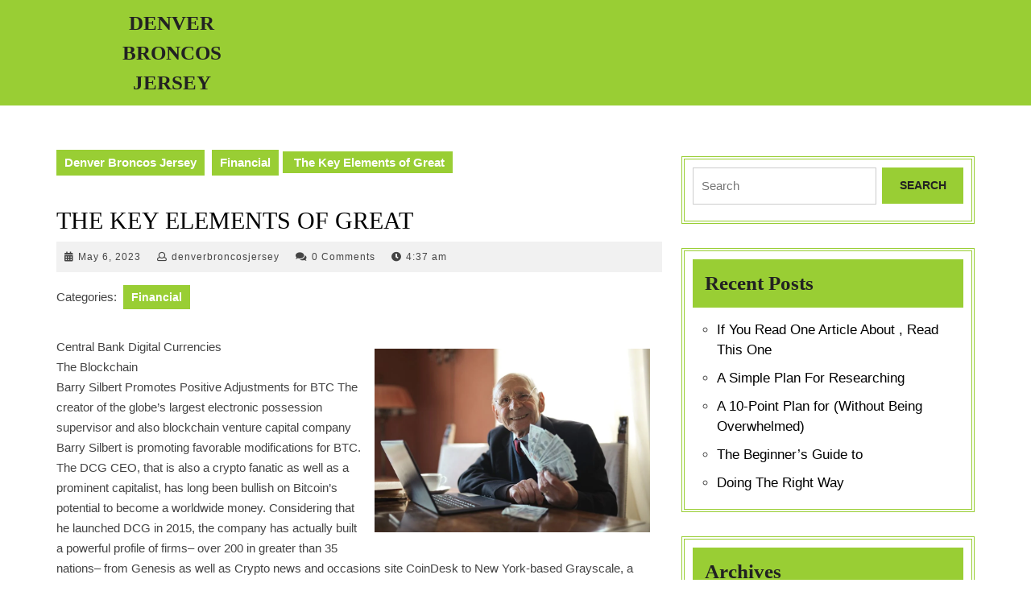

--- FILE ---
content_type: text/html; charset=UTF-8
request_url: http://www.denverbroncosjersey.us/the-key-elements-of-great-4/
body_size: 9456
content:
<!DOCTYPE html>
<html lang="en-US">
<head>
  <meta charset="UTF-8">
  <meta name="viewport" content="width=device-width">
  <title>The Key Elements of Great &#8211; Denver Broncos Jersey</title>
<link rel='dns-prefetch' href='//s.w.org' />
<link rel="alternate" type="application/rss+xml" title="Denver Broncos Jersey &raquo; Feed" href="http://www.denverbroncosjersey.us/feed/" />
<link rel="alternate" type="application/rss+xml" title="Denver Broncos Jersey &raquo; Comments Feed" href="http://www.denverbroncosjersey.us/comments/feed/" />
<link rel="alternate" type="application/rss+xml" title="Denver Broncos Jersey &raquo; The Key Elements of Great Comments Feed" href="http://www.denverbroncosjersey.us/the-key-elements-of-great-4/feed/" />
		<script type="text/javascript">
			window._wpemojiSettings = {"baseUrl":"https:\/\/s.w.org\/images\/core\/emoji\/11\/72x72\/","ext":".png","svgUrl":"https:\/\/s.w.org\/images\/core\/emoji\/11\/svg\/","svgExt":".svg","source":{"concatemoji":"http:\/\/www.denverbroncosjersey.us\/wp-includes\/js\/wp-emoji-release.min.js?ver=5.0.22"}};
			!function(e,a,t){var n,r,o,i=a.createElement("canvas"),p=i.getContext&&i.getContext("2d");function s(e,t){var a=String.fromCharCode;p.clearRect(0,0,i.width,i.height),p.fillText(a.apply(this,e),0,0);e=i.toDataURL();return p.clearRect(0,0,i.width,i.height),p.fillText(a.apply(this,t),0,0),e===i.toDataURL()}function c(e){var t=a.createElement("script");t.src=e,t.defer=t.type="text/javascript",a.getElementsByTagName("head")[0].appendChild(t)}for(o=Array("flag","emoji"),t.supports={everything:!0,everythingExceptFlag:!0},r=0;r<o.length;r++)t.supports[o[r]]=function(e){if(!p||!p.fillText)return!1;switch(p.textBaseline="top",p.font="600 32px Arial",e){case"flag":return s([55356,56826,55356,56819],[55356,56826,8203,55356,56819])?!1:!s([55356,57332,56128,56423,56128,56418,56128,56421,56128,56430,56128,56423,56128,56447],[55356,57332,8203,56128,56423,8203,56128,56418,8203,56128,56421,8203,56128,56430,8203,56128,56423,8203,56128,56447]);case"emoji":return!s([55358,56760,9792,65039],[55358,56760,8203,9792,65039])}return!1}(o[r]),t.supports.everything=t.supports.everything&&t.supports[o[r]],"flag"!==o[r]&&(t.supports.everythingExceptFlag=t.supports.everythingExceptFlag&&t.supports[o[r]]);t.supports.everythingExceptFlag=t.supports.everythingExceptFlag&&!t.supports.flag,t.DOMReady=!1,t.readyCallback=function(){t.DOMReady=!0},t.supports.everything||(n=function(){t.readyCallback()},a.addEventListener?(a.addEventListener("DOMContentLoaded",n,!1),e.addEventListener("load",n,!1)):(e.attachEvent("onload",n),a.attachEvent("onreadystatechange",function(){"complete"===a.readyState&&t.readyCallback()})),(n=t.source||{}).concatemoji?c(n.concatemoji):n.wpemoji&&n.twemoji&&(c(n.twemoji),c(n.wpemoji)))}(window,document,window._wpemojiSettings);
		</script>
		<style type="text/css">
img.wp-smiley,
img.emoji {
	display: inline !important;
	border: none !important;
	box-shadow: none !important;
	height: 1em !important;
	width: 1em !important;
	margin: 0 .07em !important;
	vertical-align: -0.1em !important;
	background: none !important;
	padding: 0 !important;
}
</style>
<link rel='stylesheet' id='wp-block-library-css'  href='http://www.denverbroncosjersey.us/wp-includes/css/dist/block-library/style.min.css?ver=5.0.22' type='text/css' media='all' />
<link rel='stylesheet' id='wp-block-library-theme-css'  href='http://www.denverbroncosjersey.us/wp-includes/css/dist/block-library/theme.min.css?ver=5.0.22' type='text/css' media='all' />
<link rel='stylesheet' id='vw-education-lite-font-css'  href='http://www.denverbroncosjersey.us/wp-content/fonts/f52e492d1657d8501f9dba314857d86a.css?ver=5.0.22' type='text/css' media='all' />
<link rel='stylesheet' id='vw-education-lite-block-style-css'  href='http://www.denverbroncosjersey.us/wp-content/themes/vw-education-lite/css/blocks.css?ver=5.0.22' type='text/css' media='all' />
<link rel='stylesheet' id='vw-education-lite-block-patterns-style-frontend-css'  href='http://www.denverbroncosjersey.us/wp-content/themes/vw-education-lite/inc/block-patterns/css/block-frontend.css?ver=5.0.22' type='text/css' media='all' />
<link rel='stylesheet' id='bootstrap-style-css'  href='http://www.denverbroncosjersey.us/wp-content/themes/vw-education-lite/css/bootstrap.css?ver=5.0.22' type='text/css' media='all' />
<link rel='stylesheet' id='vw-education-lite-basic-style-css'  href='http://www.denverbroncosjersey.us/wp-content/themes/vw-education-lite/style.css?ver=5.0.22' type='text/css' media='all' />
<style id='vw-education-lite-basic-style-inline-css' type='text/css'>
@media screen and (max-width:1000px) {}body{max-width: 100%;}#slider img{opacity:0.7}#slider{background-color: 1;}#slider .carousel-caption, #slider .inner_carousel{text-align:center; left:20%; right:20%;}.page-template-custom-homepage .header, .page-template-custom-homepage .logo_box{position:static; background:#99ce34;}.page-template-custom-homepage .header .nav{margin:0; background:#99ce34;}.page-template-custom-homepage .logo{margin-top:10px;}.page-template-custom-homepage .menu-bar-left{background:none;}.services-box{}@media screen and (max-width:575px) {.top-bar{display:none;} }@media screen and (max-width:575px){.header-fixed{position:static;} }@media screen and (max-width:575px) {#slider{display:none;} }@media screen and (max-width:575px) {.sidebar{display:block;} }@media screen and (max-width:575px) {.scrollup i{visibility:visible !important;} }.main-navigation a{font-weight: 600;}.main-navigation a{text-transform:Uppercase;}.main-navigation a{}.services-box .read-btn a{font-size: 14;}.services-box .read-btn a{text-transform:Uppercase;}.services-box .read-btn a{letter-spacing: 14;}.footer-widgets h3, .footer-widgets h3 .wp-block-search .wp-block-search__label{text-align: left;}.footer-widgets li{text-align: left;}.copyright p{width:100%; text-align:center; float:none;}.footer-widgets{background-attachment: scroll !important; background-position: center !important;}.woocommerce ul.products li.product .onsale{left: auto; right: 0;}.woocommerce span.onsale{border-radius: 100px;}
</style>
<link rel='stylesheet' id='font-awesome-css-css'  href='http://www.denverbroncosjersey.us/wp-content/themes/vw-education-lite/css/fontawesome-all.css?ver=5.0.22' type='text/css' media='all' />
<link rel='stylesheet' id='animate-css-css'  href='http://www.denverbroncosjersey.us/wp-content/themes/vw-education-lite/css/animate.css?ver=5.0.22' type='text/css' media='all' />
<link rel='stylesheet' id='dashicons-css'  href='http://www.denverbroncosjersey.us/wp-includes/css/dashicons.min.css?ver=5.0.22' type='text/css' media='all' />
<script type='text/javascript' src='http://www.denverbroncosjersey.us/wp-includes/js/jquery/jquery.js?ver=1.12.4'></script>
<script type='text/javascript' src='http://www.denverbroncosjersey.us/wp-includes/js/jquery/jquery-migrate.min.js?ver=1.4.1'></script>
<script type='text/javascript' src='http://www.denverbroncosjersey.us/wp-content/themes/vw-education-lite/js/bootstrap.js?ver=5.0.22'></script>
<script type='text/javascript' src='http://www.denverbroncosjersey.us/wp-content/themes/vw-education-lite/js/custom.js?ver=5.0.22'></script>
<script type='text/javascript' src='http://www.denverbroncosjersey.us/wp-content/themes/vw-education-lite/js/wow.js?ver=5.0.22'></script>
<link rel='https://api.w.org/' href='http://www.denverbroncosjersey.us/wp-json/' />
<link rel="EditURI" type="application/rsd+xml" title="RSD" href="http://www.denverbroncosjersey.us/xmlrpc.php?rsd" />
<link rel="wlwmanifest" type="application/wlwmanifest+xml" href="http://www.denverbroncosjersey.us/wp-includes/wlwmanifest.xml" /> 
<link rel='prev' title='Overwhelmed by the Complexity of ? This May Help' href='http://www.denverbroncosjersey.us/overwhelmed-by-the-complexity-of-this-may-help-2/' />
<link rel='next' title='&#8211; Getting Started &amp; Next Steps' href='http://www.denverbroncosjersey.us/getting-started-next-steps-2/' />
<meta name="generator" content="WordPress 5.0.22" />
<link rel="canonical" href="http://www.denverbroncosjersey.us/the-key-elements-of-great-4/" />
<link rel='shortlink' href='http://www.denverbroncosjersey.us/?p=176' />
<link rel="alternate" type="application/json+oembed" href="http://www.denverbroncosjersey.us/wp-json/oembed/1.0/embed?url=http%3A%2F%2Fwww.denverbroncosjersey.us%2Fthe-key-elements-of-great-4%2F" />
<link rel="alternate" type="text/xml+oembed" href="http://www.denverbroncosjersey.us/wp-json/oembed/1.0/embed?url=http%3A%2F%2Fwww.denverbroncosjersey.us%2Fthe-key-elements-of-great-4%2F&#038;format=xml" />
<!-- MagenetMonetization V: 1.0.29.1--><!-- MagenetMonetization 1 --><!-- MagenetMonetization 1.1 --></head>

<body class="post-template-default single single-post postid-176 single-format-standard wp-embed-responsive">

<header role="banner">
  <a class="screen-reader-text skip-link" href="#maincontent">Skip to content</a>

      <div class="header">
      <div class="header-menu close-sticky ">
        <div class="row m-0">
          <div class="col-lg-1 col-md-1 menu-bar-left"></div>
          <div class="logo text-center col-lg-2 col-md-3 col-8 align-self-center">
            <div class="logo_box">
                                                                                                    <p class="site-title"><a href="http://www.denverbroncosjersey.us/" rel="home">Denver Broncos Jersey</a></p>
                                                                                                              </div>
          </div>
          <div class="col-lg-9 col-md-8 p-0 col-4 align-self-center">
            <div class="header-menus">
                            <div id="mySidenav" class="nav sidenav">
                <nav id="site-navigation" class="main-navigation" role="navigation" aria-label="Top Menu">
                                    <a href="javascript:void(0)" class="closebtn mobile-menu" onclick="vw_education_lite_menu_close_nav()"><i class="fas fa-times"></i><span class="screen-reader-text">Close Button</span></a>
                </nav>
              </div>
            </div>
          </div>
        </div>
      </div>
      <div class="clear"></div>
    </div>

  
</header>


<main id="maincontent" role="main">
    <div class="middle-align container">
                  <div class="row">
            <div class="col-lg-8 col-md-8 content-vw">
                          <div class="bradcrumbs">
                  <a href="http://www.denverbroncosjersey.us">Denver Broncos Jersey</a> <a href="http://www.denverbroncosjersey.us/category/financial/" rel="category tag">Financial</a><span> The Key Elements of Great</span>               </div>
                          <article id="post-176" class="inner-service post-176 post type-post status-publish format-standard hentry category-financial">
  <div class="single-post">
    <h1>The Key Elements of Great</h1>
          <div class="post-info">
                  <i class="fas fa-calendar-alt"></i><span class="entry-date"><a href="http://www.denverbroncosjersey.us/2023/05/06/">May 6, 2023<span class="screen-reader-text">May 6, 2023</span></a></span>
        
                  <span></span> <i class="far fa-user"></i><span class="entry-author"><a href="http://www.denverbroncosjersey.us/author/denverbroncosjersey/">denverbroncosjersey<span class="screen-reader-text">denverbroncosjersey</span></a></span>
        
                  <span></span> <i class="fas fa-comments"></i><span class="entry-comments">0 Comments</span>
        
                  <span></span> <span class="entry-time"><i class="fas fa-clock"></i>4:37 am</span>
              </div>
          
              <div class="single-post-category mt-3">
            <span class="category">Categories:</span>
            <ul class="post-categories">
	<li><a href="http://www.denverbroncosjersey.us/category/financial/" rel="category tag">Financial</a></li></ul>        </div>
           <div class="entry-content">
        <p><img src="https://images.pexels.com/photos/3823487/pexels-photo-3823487.jpeg?auto=compress&amp;cs=tinysrgb&amp;h=650&amp;w=940" style="width:342px;float:right;margin:1em" />Central Bank Digital Currencies<br />
The Blockchain<br />
Barry Silbert Promotes Positive Adjustments for BTC The creator of the globe&#8217;s largest electronic possession supervisor and also blockchain venture capital company Barry Silbert is promoting favorable modifications for BTC. The DCG CEO, that is also a crypto fanatic as well as a prominent capitalist, has long been bullish on Bitcoin&#8217;s potential to become a worldwide money. Considering that he launched DCG in 2015, the company has actually built a powerful profile of firms&#8211; over 200 in greater than 35 nations&#8211; from Genesis as well as Crypto news and occasions site CoinDesk to New York-based Grayscale, a significant electronic asset supervisor. It has likewise invested in greater than 50 crypto funds and other related jobs. In the latest Grayscale capitalist call, Barry Silbert Millionaire once again restated his bullish position on <a href="http://www.denverbroncosjersey.us/smart-tips-for-finding">Bitcoin</a> and also other electronic possessions. He also highlighted the value of stablecoins, decentralized finance and reserve bank digital money (CBDCs). CBDCs are a group of cryptocurrencies that have been developed by the central banks of different nations to function as the official exchange-traded money of those countries. The underlying modern technology is called the blockchain, and they are made to be much more safe and transparent than other money. Silbert believes that CBDCs can use a much more reliable alternative to conventional fiat money, which are generally unstable and also can be susceptible to political instability. He stated he is certain that CBDCs will gain in appeal as a feasible choice to typical money over the following numerous years or decades. He described that the modern technology will certainly enable CBDCs to be utilized for every little thing from settlements to ballot as well as federal government contracts. He also pointed out the potential for CBDCs to help reduced transaction prices, minimize fraud as well as allow far better tracking of worth. The technology underlying the blockchain, which powers cryptocurrencies, has actually been a debatable subject for years, but it&#8217;s currently obtaining grip in traditional financial circles. Big Wall surface Road companies are extra thinking about testing it out, and nationwide federal governments are progressively discovering its effects for the international economic situation. Yet the cynics still remain, specifically amongst some crypto evangelists that suggest that Bitcoin has only been around for concerning 3 years and also is unlikely to take control of as a worldwide money anytime soon. They additionally say that the price of Bitcoin is also unstable as well as doesn&#8217;t mirror its true worth. What is <a href="https://www.youtube.com/watch?v=jH-wyaS2Rn0">Cryptocurrency</a> and how it works? According to experts, nevertheless, the naysayers are exaggerated. The blockchain&#8217;s core innovation is a powerful technology that can have huge ramifications for the way the economy is arranged and how money is moved between individuals. All you need to know about Gensis Trading. In a meeting with Reuters in 2017, Silbert claimed that the blockchain would be important to the future of money and money, as it can offer an extra transparent system for monitoring value. He likewise mentioned the potential for it to interrupt heritage monetary systems, and he predicted that the future of finance will certainly entail much more decentralized transactions than ever. What does Foundry do? In spite of a collection of scandals that have shaken his company, including the collapse of Genesis as well as allegations from Gemini founder Cameron Winklevoss that Silbert has misled investors, the DCG CEO is determined to keep pushing onward with his vision for the firm. In an open letter to investors this month, he composed that &#8220;the past year has actually been the most tough in my life.&#8221; He is trying to work with creditors as well as get a resolution for the personal bankruptcy of Genesis.</p>
<div class="mads-block"></div>                  <div class="tags"></div> 
           
      </div> 
    
<div id="comments" class="comments-area">

	
	
		<div id="respond" class="comment-respond">
		<h2 id="reply-title" class="comment-reply-title">Leave a Reply <small><a rel="nofollow" id="cancel-comment-reply-link" href="/the-key-elements-of-great-4/#respond" style="display:none;">Cancel reply</a></small></h2>			<form action="http://www.denverbroncosjersey.us/wp-comments-post.php" method="post" id="commentform" class="comment-form" novalidate>
				<p class="comment-notes"><span id="email-notes">Your email address will not be published.</span> Required fields are marked <span class="required">*</span></p><p class="comment-form-comment"><label for="comment">Comment</label> <textarea id="comment" name="comment" cols="45" rows="8" maxlength="65525" required="required"></textarea></p><p class="comment-form-author"><label for="author">Name <span class="required">*</span></label> <input id="author" name="author" type="text" value="" size="30" maxlength="245" required='required' /></p>
<p class="comment-form-email"><label for="email">Email <span class="required">*</span></label> <input id="email" name="email" type="email" value="" size="30" maxlength="100" aria-describedby="email-notes" required='required' /></p>
<p class="comment-form-url"><label for="url">Website</label> <input id="url" name="url" type="url" value="" size="30" maxlength="200" /></p>
<p class="form-submit"><input name="submit" type="submit" id="submit" class="submit" value="Post Comment" /> <input type='hidden' name='comment_post_ID' value='176' id='comment_post_ID' />
<input type='hidden' name='comment_parent' id='comment_parent' value='0' />
</p>
			<!-- Anti-spam Reloaded plugin wordpress.org/plugins/anti-spam-reloaded/ -->
			<p class="antispamrel-group" style="clear: both;">
				<label>Current ye<span style="display: none;">ignore me</span>@r<span class="required">*</span>
				</label>
				<input type="hidden" name="antspmrl-a" class="antispamrel-control-a" value="2026" />
				<input type="text" name="antspmrl-q" class="antispamrel-control-q" value="16" autocomplete="off" />
			</p>
			<p class="antispamrel-group" style="display: none;">
				<label>Leave this field empty</label>
				<input type="text" name="antspmrl-e-email-url-website" class="antispamrel-control-e" value="" autocomplete="off" />
			</p>
					</form>
			</div><!-- #respond -->
	</div>
	<nav class="navigation post-navigation" role="navigation">
		<h2 class="screen-reader-text">Post navigation</h2>
		<div class="nav-links"><div class="nav-previous"><a href="http://www.denverbroncosjersey.us/overwhelmed-by-the-complexity-of-this-may-help-2/" rel="prev"><span class="meta-nav" aria-hidden="true">PREVIOUS PAGE</span> <span class="screen-reader-text">Previous post:</span> <span class="post-title">Overwhelmed by the Complexity of ? This May Help</span></a></div><div class="nav-next"><a href="http://www.denverbroncosjersey.us/getting-started-next-steps-2/" rel="next"><span class="meta-nav" aria-hidden="true">NEXT PAGE</span> <span class="screen-reader-text">Next post:</span> <span class="post-title">&#8211; Getting Started &amp; Next Steps</span></a></div></div>
	</nav> 
  </div>
      <div class="related-post">
        <h3></h3>
        <div class="row">
                            <div class="col-lg-4 col-md-6">
	<article id="post-738" class="inner-service post-738 post type-post status-publish format-standard hentry category-financial">	
		<div class="services-box wow flipInX delay-1000" data-wow-duration="2s">
	    	<div class="service-image">
	          		      	</div>
	    	<div class="service-text">
	        	 <h2 class="section-title"><a href="http://www.denverbroncosjersey.us/doing-the-right-way-13/" title="Doing  The Right Way">Doing  The Right Way<span class="screen-reader-text">Doing  The Right Way</span></a></h2>
	        			            <div class="post-info">
		              		                <span class="entry-date"><i class="fas fa-calendar-alt"></i><a href="http://www.denverbroncosjersey.us/2026/01/19/">September 3, 2023<span class="screen-reader-text">September 3, 2023</span></a></span>
		              		              		                <span></span> <span class="entry-author"><i class="far fa-user"></i><a href="http://www.denverbroncosjersey.us/author/denverbroncosjersey/">denverbroncosjersey<span class="screen-reader-text">denverbroncosjersey</span></a></span>
		              		              		                <span></span> <span class="entry-comments"><i class="fa fa-comments" aria-hidden="true"></i>0 Comments</span>
		              		            </div>
          						 <div class="entry-content">
				 	<p>
			            When You Need a Criminal Defense Lawyer in Burleson: Protecting Your Rights Being accused of a crime can be a daunting experience, especially if you live in Burleson. Whether you 			        </p>
				 </div>
				 		        	<div class="read-btn">
			            <a href="http://www.denverbroncosjersey.us/doing-the-right-way-13/">Read More<span class="screen-reader-text">Read More</span></a>  
			        </div>  
				  
	      	</div>
	    </div>
    </article>    
</div>                            <div class="col-lg-4 col-md-6">
	<article id="post-373" class="inner-service post-373 post type-post status-publish format-standard hentry category-financial">	
		<div class="services-box wow flipInX delay-1000" data-wow-duration="2s">
	    	<div class="service-image">
	          		      	</div>
	    	<div class="service-text">
	        	 <h2 class="section-title"><a href="http://www.denverbroncosjersey.us/a-simple-plan-5/" title="A Simple Plan:">A Simple Plan:<span class="screen-reader-text">A Simple Plan:</span></a></h2>
	        			            <div class="post-info">
		              		                <span class="entry-date"><i class="fas fa-calendar-alt"></i><a href="http://www.denverbroncosjersey.us/2026/01/19/">May 7, 2023<span class="screen-reader-text">May 7, 2023</span></a></span>
		              		              		                <span></span> <span class="entry-author"><i class="far fa-user"></i><a href="http://www.denverbroncosjersey.us/author/denverbroncosjersey/">denverbroncosjersey<span class="screen-reader-text">denverbroncosjersey</span></a></span>
		              		              		                <span></span> <span class="entry-comments"><i class="fa fa-comments" aria-hidden="true"></i>0 Comments</span>
		              		            </div>
          						 <div class="entry-content">
				 	<p>
			            The Benefits of Structured Negotiations Discovered The sale of organized settlements is among the fastest expanding business possibilities in the monetary sector today. Read more about this website. Structured settlements 			        </p>
				 </div>
				 		        	<div class="read-btn">
			            <a href="http://www.denverbroncosjersey.us/a-simple-plan-5/">Read More<span class="screen-reader-text">Read More</span></a>  
			        </div>  
				  
	      	</div>
	    </div>
    </article>    
</div>                            <div class="col-lg-4 col-md-6">
	<article id="post-165" class="inner-service post-165 post type-post status-publish format-standard hentry category-financial">	
		<div class="services-box wow flipInX delay-1000" data-wow-duration="2s">
	    	<div class="service-image">
	          		      	</div>
	    	<div class="service-text">
	        	 <h2 class="section-title"><a href="http://www.denverbroncosjersey.us/why-arent-as-bad-as-you-think-2/" title="Why  Aren&#8217;t As Bad As You Think">Why  Aren&#8217;t As Bad As You Think<span class="screen-reader-text">Why  Aren&#8217;t As Bad As You Think</span></a></h2>
	        			            <div class="post-info">
		              		                <span class="entry-date"><i class="fas fa-calendar-alt"></i><a href="http://www.denverbroncosjersey.us/2026/01/19/">May 6, 2023<span class="screen-reader-text">May 6, 2023</span></a></span>
		              		              		                <span></span> <span class="entry-author"><i class="far fa-user"></i><a href="http://www.denverbroncosjersey.us/author/denverbroncosjersey/">denverbroncosjersey<span class="screen-reader-text">denverbroncosjersey</span></a></span>
		              		              		                <span></span> <span class="entry-comments"><i class="fa fa-comments" aria-hidden="true"></i>0 Comments</span>
		              		            </div>
          						 <div class="entry-content">
				 	<p>
			            Purchase Visa eGift Cards With Bitcoin Or Other Buy Visa Gift Cards With Crypto If you want to buy a Visa eGift Card With Bitcoin Or Various Other Buy Visa 			        </p>
				 </div>
				 		        	<div class="read-btn">
			            <a href="http://www.denverbroncosjersey.us/why-arent-as-bad-as-you-think-2/">Read More<span class="screen-reader-text">Read More</span></a>  
			        </div>  
				  
	      	</div>
	    </div>
    </article>    
</div>                    </div>
    </div>
</article>            </div>
            <div class="col-lg-4 col-md-4"><!-- MagenetMonetization 4 --><div class="sidebar">
    <!-- MagenetMonetization 5 --><aside id="search-2" class="widget widget_search"><form method="get" class="search-form" action="http://www.denverbroncosjersey.us/">
	<label>
		<span class="screen-reader-text">Search for:</span>
		<input type="search" class="search-field" placeholder="Search" value="" name="s">
	</label>
	<input type="submit" class="search-submit" value="Search">
</form></aside><!-- MagenetMonetization 5 -->		<aside id="recent-posts-2" class="widget widget_recent_entries">		<h3 class="widget-title">Recent Posts</h3>		<ul>
											<li>
					<a href="http://www.denverbroncosjersey.us/if-you-read-one-article-about-read-this-one-11/">If You Read One Article About , Read This One</a>
									</li>
											<li>
					<a href="http://www.denverbroncosjersey.us/a-simple-plan-for-researching-2/">A Simple Plan For Researching</a>
									</li>
											<li>
					<a href="http://www.denverbroncosjersey.us/a-10-point-plan-for-without-being-overwhelmed-11/">A 10-Point Plan for  (Without Being Overwhelmed)</a>
									</li>
											<li>
					<a href="http://www.denverbroncosjersey.us/the-beginners-guide-to-11/">The Beginner&#8217;s Guide to</a>
									</li>
											<li>
					<a href="http://www.denverbroncosjersey.us/doing-the-right-way-13/">Doing  The Right Way</a>
									</li>
					</ul>
		</aside><!-- MagenetMonetization 5 --><aside id="archives-2" class="widget widget_archive"><h3 class="widget-title">Archives</h3>		<ul>
			<li><a href='http://www.denverbroncosjersey.us/2023/09/'>September 2023</a></li>
	<li><a href='http://www.denverbroncosjersey.us/2023/08/'>August 2023</a></li>
	<li><a href='http://www.denverbroncosjersey.us/2023/07/'>July 2023</a></li>
	<li><a href='http://www.denverbroncosjersey.us/2023/06/'>June 2023</a></li>
	<li><a href='http://www.denverbroncosjersey.us/2023/05/'>May 2023</a></li>
	<li><a href='http://www.denverbroncosjersey.us/2023/04/'>April 2023</a></li>
	<li><a href='http://www.denverbroncosjersey.us/2023/03/'>March 2023</a></li>
	<li><a href='http://www.denverbroncosjersey.us/2023/02/'>February 2023</a></li>
	<li><a href='http://www.denverbroncosjersey.us/2023/01/'>January 2023</a></li>
	<li><a href='http://www.denverbroncosjersey.us/2022/12/'>December 2022</a></li>
	<li><a href='http://www.denverbroncosjersey.us/2022/11/'>November 2022</a></li>
		</ul>
		</aside><!-- MagenetMonetization 5 --><aside id="categories-2" class="widget widget_categories"><h3 class="widget-title">Categories</h3>		<ul>
	<li class="cat-item cat-item-11"><a href="http://www.denverbroncosjersey.us/category/advertising-marketing/" >Advertising &amp; Marketing</a>
</li>
	<li class="cat-item cat-item-9"><a href="http://www.denverbroncosjersey.us/category/arts-entertainment/" >Arts &amp; Entertainment</a>
</li>
	<li class="cat-item cat-item-15"><a href="http://www.denverbroncosjersey.us/category/auto-motor/" >Auto &amp; Motor</a>
</li>
	<li class="cat-item cat-item-12"><a href="http://www.denverbroncosjersey.us/category/business-products-services/" >Business Products &amp; Services</a>
</li>
	<li class="cat-item cat-item-3"><a href="http://www.denverbroncosjersey.us/category/clothing-fashion/" >Clothing &amp; Fashion</a>
</li>
	<li class="cat-item cat-item-4"><a href="http://www.denverbroncosjersey.us/category/employment/" >Employment</a>
</li>
	<li class="cat-item cat-item-21"><a href="http://www.denverbroncosjersey.us/category/financial/" >Financial</a>
</li>
	<li class="cat-item cat-item-16"><a href="http://www.denverbroncosjersey.us/category/foods-culinary/" >Foods &amp; Culinary</a>
</li>
	<li class="cat-item cat-item-24"><a href="http://www.denverbroncosjersey.us/category/gambling/" >Gambling</a>
</li>
	<li class="cat-item cat-item-14"><a href="http://www.denverbroncosjersey.us/category/health-fitness/" >Health &amp; Fitness</a>
</li>
	<li class="cat-item cat-item-8"><a href="http://www.denverbroncosjersey.us/category/health-care-medical/" >Health Care &amp; Medical</a>
</li>
	<li class="cat-item cat-item-6"><a href="http://www.denverbroncosjersey.us/category/home-products-services/" >Home Products &amp; Services</a>
</li>
	<li class="cat-item cat-item-2"><a href="http://www.denverbroncosjersey.us/category/internet-services/" >Internet Services</a>
</li>
	<li class="cat-item cat-item-23"><a href="http://www.denverbroncosjersey.us/category/legal/" >Legal</a>
</li>
	<li class="cat-item cat-item-22"><a href="http://www.denverbroncosjersey.us/category/miscellaneous/" >Miscellaneous</a>
</li>
	<li class="cat-item cat-item-20"><a href="http://www.denverbroncosjersey.us/category/personal-product-services/" >Personal Product &amp; Services</a>
</li>
	<li class="cat-item cat-item-10"><a href="http://www.denverbroncosjersey.us/category/pets-animals/" >Pets &amp; Animals</a>
</li>
	<li class="cat-item cat-item-5"><a href="http://www.denverbroncosjersey.us/category/real-estate/" >Real Estate</a>
</li>
	<li class="cat-item cat-item-13"><a href="http://www.denverbroncosjersey.us/category/relationships/" >Relationships</a>
</li>
	<li class="cat-item cat-item-17"><a href="http://www.denverbroncosjersey.us/category/software/" >Software</a>
</li>
	<li class="cat-item cat-item-19"><a href="http://www.denverbroncosjersey.us/category/sports-athletics/" >Sports &amp; Athletics</a>
</li>
	<li class="cat-item cat-item-25"><a href="http://www.denverbroncosjersey.us/category/technology/" >Technology</a>
</li>
	<li class="cat-item cat-item-7"><a href="http://www.denverbroncosjersey.us/category/travel/" >Travel</a>
</li>
	<li class="cat-item cat-item-1"><a href="http://www.denverbroncosjersey.us/category/uncategorized/" >Uncategorized</a>
</li>
	<li class="cat-item cat-item-18"><a href="http://www.denverbroncosjersey.us/category/web-resources/" >Web Resources</a>
</li>
		</ul>
</aside><!-- MagenetMonetization 5 --><!-- MagenetMonetization 5 --><!-- MagenetMonetization 5 --><!-- MagenetMonetization 5 --><aside id="sape_tizer-2" class="widget advert_tizer"><script type="text/javascript">
<!--
var _acic={dataProvider:10};(function(){var e=document.createElement("script");e.type="text/javascript";e.async=true;e.src="https://www.acint.net/aci.js";var t=document.getElementsByTagName("script")[0];t.parentNode.insertBefore(e,t)})()
//-->
</script></aside><!-- MagenetMonetization 5 --><!-- MagenetMonetization 5 -->  
</div>
</div>
          </div>
                <div class="clearfix"></div>
    </div>
</main>

<!-- wmm d -->
<footer role="contentinfo">
            <div class="footer-widgets">
            <div class="container">
                                <div class="row">
                    <div class="footer_hide col-xs-12 footer-block">
                                          </div>
                    <div class="footer_hide col-xs-12 footer-block">
                                            </div>
                    <div class="footer_hide col-xs-12 col-xs-12 footer-block">
                                            </div>
                    <div class="footer_hide col-xs-12 footer-block">
                                            </div>
                </div>
            </div>
        </div>
                <div class="copyright-wrapper">
            <div class="copyright container">
                <p><a href=https://www.vwthemes.com/themes/wp-education-wordpress-theme/ target='_blank'>Education WordPress Theme</a> By VWThemes</p>
                                                                            <a href="#" class="scrollup"><i class="fas fa-angle-up"></i><span class="screen-reader-text">Scroll Up</span></a>
                                                </div>
            <div class="clear"></div>  
        </div>
    </footer>

<script type='text/javascript' src='http://www.denverbroncosjersey.us/wp-content/plugins/anti-spam-reloaded/js/anti-spam.min.js?ver=6.4'></script>
<script type='text/javascript' src='http://www.denverbroncosjersey.us/wp-content/themes/vw-education-lite/js/jquery.superfish.js?ver=5.0.22'></script>
<script type='text/javascript' src='http://www.denverbroncosjersey.us/wp-includes/js/comment-reply.min.js?ver=5.0.22'></script>
<script type='text/javascript' src='http://www.denverbroncosjersey.us/wp-includes/js/wp-embed.min.js?ver=5.0.22'></script>
</body>
</html><div class="mads-block"></div>

--- FILE ---
content_type: application/javascript
request_url: http://www.denverbroncosjersey.us/wp-content/themes/vw-education-lite/js/custom.js?ver=5.0.22
body_size: 1078
content:
jQuery(function($){
 	"use strict";
   	jQuery('.main-menu > ul').superfish({
		delay:       500,
		animation:   {opacity:'show',height:'show'},
		speed:       'fast'
	});
});

function vw_education_lite_menu_open_nav() {
	window.vw_education_lite_responsiveMenu=true;
	jQuery(".sidenav").addClass('show');
}
function vw_education_lite_menu_close_nav() {
	window.vw_education_lite_responsiveMenu=false;
 	jQuery(".sidenav").removeClass('show');
}

jQuery(document).ready(function () {
	window.vw_education_lite_currentfocus=null;
  	vw_education_lite_checkfocusdElement();
	var vw_education_lite_body = document.querySelector('body');
	vw_education_lite_body.addEventListener('keyup', vw_education_lite_check_tab_press);
	var vw_education_lite_gotoHome = false;
	var vw_education_lite_gotoClose = false;
	window.vw_education_lite_responsiveMenu=false;
 	function vw_education_lite_checkfocusdElement(){
	 	if(window.vw_education_lite_currentfocus=document.activeElement.className){
		 	window.vw_education_lite_currentfocus=document.activeElement.className;
	 	}
 	}
 	function vw_education_lite_check_tab_press(e) {
		"use strict";
		// pick passed event or global event object if passed one is empty
		e = e || event;
		var activeElement;

		if(window.innerWidth < 999){
		if (e.keyCode == 9) {
			if(window.vw_education_lite_responsiveMenu){
			if (!e.shiftKey) {
				if(vw_education_lite_gotoHome) {
					jQuery( ".main-menu ul:first li:first a:first-child" ).focus();
				}
			}
			if (jQuery("a.closebtn.mobile-menu").is(":focus")) {
				vw_education_lite_gotoHome = true;
			} else {
				vw_education_lite_gotoHome = false;
			}

		}else{

			if(window.vw_education_lite_currentfocus=="responsivetoggle"){
				jQuery( "" ).focus();
			}}}
		}
		if (e.shiftKey && e.keyCode == 9) {
		if(window.innerWidth < 999){
			if(window.vw_education_lite_currentfocus=="header-search"){
				jQuery(".responsivetoggle").focus();
			}else{
				if(window.vw_education_lite_responsiveMenu){
				if(vw_education_lite_gotoClose){
					jQuery("a.closebtn.mobile-menu").focus();
				}
				if (jQuery( ".main-menu ul:first li:first a:first-child" ).is(":focus")) {
					vw_education_lite_gotoClose = true;
				} else {
					vw_education_lite_gotoClose = false;
				}
			
			}else{

			if(window.vw_education_lite_responsiveMenu){
			}}}}
		}
	 	vw_education_lite_checkfocusdElement();
	}
});

(function( $ ) {

	jQuery('document').ready(function($){
	    setTimeout(function () {
    		jQuery("#preloader").fadeOut("slow");
	    },1000);
	});

	$(window).scroll(function(){
		var sticky = $('.header-sticky'),
		scroll = $(window).scrollTop();

		if (scroll >= 100) sticky.addClass('header-fixed');
		else sticky.removeClass('header-fixed');
	});

	$(document).ready(function () {
		$(window).scroll(function () {
		    if ($(this).scrollTop() > 100) {
		        $('.scrollup i').fadeIn();
		    } else {
		        $('.scrollup i').fadeOut();
		    }
		});

		$('.scrollup i').click(function () {
		    $("html, body").animate({
		        scrollTop: 0
		    }, 600);
		    return false;
		});
	});

})( jQuery );